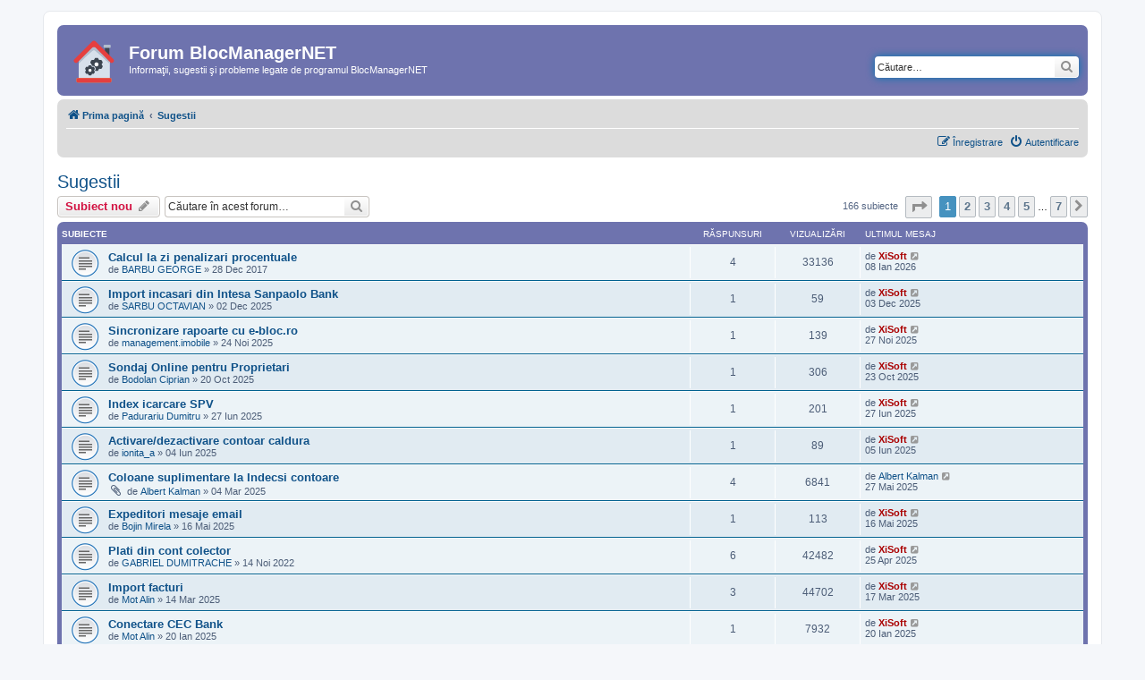

--- FILE ---
content_type: text/html; charset=UTF-8
request_url: https://www.xisoft.net/forumbb/viewforum.php?f=5&sid=6dfddbcc5026cde6797d4cc732511324
body_size: 8075
content:
<!DOCTYPE html>
<html dir="ltr" lang="ro">
<head>
<meta charset="utf-8" />
<meta http-equiv="X-UA-Compatible" content="IE=edge">
<meta name="viewport" content="width=device-width, initial-scale=1" />

<title>Sugestii - Forum BlocManagerNET</title>


	<link rel="canonical" href="https://www.xisoft.net/forumbb/viewforum.php?f=5">

<!--
	phpBB style name: prosilver
	Based on style:   prosilver (this is the default phpBB3 style)
	Original author:  Tom Beddard ( http://www.subBlue.com/ )
	Modified by:
-->

<link href="./assets/css/font-awesome.min.css?v=7&assets_version=4" rel="stylesheet">
<link href="./styles/prosilver/theme/stylesheet.css?v=2&assets_version=4" rel="stylesheet">
<link href="./styles/prosilver/theme/ro/stylesheet.css?assets_version=4" rel="stylesheet">




<!--[if lte IE 9]>
	<link href="./styles/prosilver/theme/tweaks.css?assets_version=4" rel="stylesheet">
<![endif]-->





</head>
<body id="phpbb" class="nojs notouch section-viewforum ltr ">


<div id="wrap" class="wrap">
	<a id="top" class="top-anchor" accesskey="t"></a>
	<div id="page-header">
		<div class="headerbar" role="banner">
					<div class="inner">

			<div id="site-description" class="site-description">
				<a id="logo" class="logo" href="https://www.xisoft.net" title="Prima pagină"><span class="site_logo"></span></a>
				<h1>Forum BlocManagerNET</h1>
				<p>Informaţii, sugestii şi probleme legate de programul BlocManagerNET</p>
				<p class="skiplink"><a href="#start_here">Treci peste conţinut</a></p>
			</div>

									<div id="search-box" class="search-box search-header" role="search">
				<form action="./search.php?sid=2d626149150aae7ca1a2f83cdb737763" method="get" id="search">
				<fieldset>
					<input name="keywords" id="keywords" type="search" maxlength="128" title="Căutare după cuvinte cheie" class="inputbox search tiny" size="20" value="" placeholder="Căutare…" style="width: 200px;" />
					<button class="button button-search-end" type="submit" title="Căutare">
						<i class="icon fa-search fa-fw" aria-hidden="true"></i><span class="sr-only">Căutare</span>
					</button>
					<input type="hidden" name="sid" value="2d626149150aae7ca1a2f83cdb737763" />

				</fieldset>
				</form>
			</div>
						
			</div>
					</div>
				<div class="navbar" role="navigation">
	<div class="inner">

	<ul id="nav-breadcrumbs" class="nav-breadcrumbs linklist" role="menubar">
				
		
		<li class="breadcrumbs" itemscope itemtype="https://schema.org/BreadcrumbList">

			
							<span class="crumb" itemtype="https://schema.org/ListItem" itemprop="itemListElement" itemscope><a itemprop="item" href="./index.php?sid=2d626149150aae7ca1a2f83cdb737763" accesskey="h" data-navbar-reference="index"><i class="icon fa-home fa-fw"></i><span itemprop="name">Prima pagină</span></a><meta itemprop="position" content="1" /></span>

											
								<span class="crumb" itemtype="https://schema.org/ListItem" itemprop="itemListElement" itemscope data-forum-id="5"><a itemprop="item" href="./viewforum.php?f=5&amp;sid=2d626149150aae7ca1a2f83cdb737763"><span itemprop="name">Sugestii</span></a><meta itemprop="position" content="2" /></span>
							
					</li>

		
					<li class="rightside responsive-search">
				<a href="./search.php?sid=2d626149150aae7ca1a2f83cdb737763" title="Vezi opţiuni căutare avansată" role="menuitem">
					<i class="icon fa-search fa-fw" aria-hidden="true"></i><span class="sr-only">Căutare</span>
				</a>
			</li>
			</ul>
	
	<ul id="nav-main" class="nav-main linklist navlinks" role="menubar">

		<li id="quick-links" class="quick-links dropdown-container responsive-menu" data-skip-responsive="true">
		</li>

				<li data-skip-responsive="true">
		</li>
						
			<li class="rightside"  data-skip-responsive="true">
			<a href="./ucp.php?mode=login&amp;sid=2d626149150aae7ca1a2f83cdb737763" title="Autentificare" accesskey="x" role="menuitem">
				<i class="icon fa-power-off fa-fw" aria-hidden="true"></i><span>Autentificare</span>
			</a>
		</li>
					<li class="rightside" data-skip-responsive="true">
				<a href="./ucp.php?mode=register&amp;sid=2d626149150aae7ca1a2f83cdb737763" role="menuitem">
					<i class="icon fa-pencil-square-o  fa-fw" aria-hidden="true"></i><span>Înregistrare</span>
				</a>
			</li>
						</ul>

	</div>
</div>
	</div>

	
	<a id="start_here" class="anchor"></a>
	<div id="page-body" class="page-body" role="main">
		
		<h2 class="forum-title"><a href="./viewforum.php?f=5&amp;sid=2d626149150aae7ca1a2f83cdb737763">Sugestii</a></h2>
<div>
	<!-- NOTE: remove the style="display: none" when you want to have the forum description on the forum body -->
	<div style="display: none !important;">Aici vă puteţi exprima ideile de îmbunătăţire ale softului<br /></div>	</div>



	<div class="action-bar bar-top">

				
		<a href="./posting.php?mode=post&amp;f=5&amp;sid=2d626149150aae7ca1a2f83cdb737763" class="button" title="Scrie un subiect nou">
							<span>Subiect nou</span> <i class="icon fa-pencil fa-fw" aria-hidden="true"></i>
					</a>
				
			<div class="search-box" role="search">
			<form method="get" id="forum-search" action="./search.php?sid=2d626149150aae7ca1a2f83cdb737763">
			<fieldset>
				<input class="inputbox search tiny" type="search" name="keywords" id="search_keywords" size="20" placeholder="Căutare în acest forum…"  style="width: 200px;" />
				<button class="button button-search-end" type="submit" title="Căutare">
					<i class="icon fa-search fa-fw" aria-hidden="true"></i><span class="sr-only">Căutare</span>
				</button>
				<input type="hidden" name="fid[0]" value="5" />
<input type="hidden" name="sid" value="2d626149150aae7ca1a2f83cdb737763" />

			</fieldset>
			</form>
		</div>
	
	<div class="pagination">		
		166 subiecte
					<ul>
	<li class="dropdown-container dropdown-button-control dropdown-page-jump page-jump">
		<a class="button button-icon-only dropdown-trigger" href="#" title="Click pentru a vă duce la pagina…" role="button"><i class="icon fa-level-down fa-rotate-270" aria-hidden="true"></i><span class="sr-only">Pagina <strong>1</strong> din <strong>7</strong></span></a>
		<div class="dropdown">
			<div class="pointer"><div class="pointer-inner"></div></div>
			<ul class="dropdown-contents">
				<li>Click pentru a vă duce la pagina…:</li>
				<li class="page-jump-form">
					<input type="number" name="page-number" min="1" max="999999" title="Introduceţi numărul paginii la care doriţi să vă duceţi." class="inputbox tiny" data-per-page="25" data-base-url=".&#x2F;viewforum.php&#x3F;f&#x3D;5&amp;amp&#x3B;sid&#x3D;2d626149150aae7ca1a2f83cdb737763" data-start-name="start" />
					<input class="button2" value="Mergi" type="button" />
				</li>
			</ul>
		</div>
	</li>
		<li class="active"><span>1</span></li>
				<li><a class="button" href="./viewforum.php?f=5&amp;sid=2d626149150aae7ca1a2f83cdb737763&amp;start=25" role="button">2</a></li>
				<li><a class="button" href="./viewforum.php?f=5&amp;sid=2d626149150aae7ca1a2f83cdb737763&amp;start=50" role="button">3</a></li>
				<li><a class="button" href="./viewforum.php?f=5&amp;sid=2d626149150aae7ca1a2f83cdb737763&amp;start=75" role="button">4</a></li>
				<li><a class="button" href="./viewforum.php?f=5&amp;sid=2d626149150aae7ca1a2f83cdb737763&amp;start=100" role="button">5</a></li>
			<li class="ellipsis" role="separator"><span>…</span></li>
				<li><a class="button" href="./viewforum.php?f=5&amp;sid=2d626149150aae7ca1a2f83cdb737763&amp;start=150" role="button">7</a></li>
				<li class="arrow next"><a class="button button-icon-only" href="./viewforum.php?f=5&amp;sid=2d626149150aae7ca1a2f83cdb737763&amp;start=25" rel="next" role="button"><i class="icon fa-chevron-right fa-fw" aria-hidden="true"></i><span class="sr-only">Următorul</span></a></li>
	</ul>
			</div>

	</div>




	
			<div class="forumbg">
		<div class="inner">
		<ul class="topiclist">
			<li class="header">
				<dl class="row-item">
					<dt><div class="list-inner">Subiecte</div></dt>
					<dd class="posts">Răspunsuri</dd>
					<dd class="views">Vizualizări</dd>
					<dd class="lastpost"><span>Ultimul mesaj</span></dd>
				</dl>
			</li>
		</ul>
		<ul class="topiclist topics">
	
				<li class="row bg1">
						<dl class="row-item topic_read">
				<dt title="Nu sunt mesaje necitite">
										<div class="list-inner">
																		<a href="./viewtopic.php?f=5&amp;t=711&amp;sid=2d626149150aae7ca1a2f83cdb737763" class="topictitle">Calcul la zi penalizari procentuale</a>																								<br />
						
												<div class="responsive-show" style="display: none;">
							Ultimul mesaj de <a href="./memberlist.php?mode=viewprofile&amp;u=2&amp;sid=2d626149150aae7ca1a2f83cdb737763" style="color: #AA0000;" class="username-coloured">XiSoft</a> &laquo; <a href="./viewtopic.php?f=5&amp;t=711&amp;p=3563&amp;sid=2d626149150aae7ca1a2f83cdb737763#p3563" title="Mergi la ultimul mesaj"><time datetime="2026-01-08T14:57:59+00:00">08 Ian 2026</time></a>
													</div>
														<span class="responsive-show left-box" style="display: none;">Răspunsuri: <strong>4</strong></span>
													
						<div class="topic-poster responsive-hide left-box">
																												de <a href="./memberlist.php?mode=viewprofile&amp;u=3567&amp;sid=2d626149150aae7ca1a2f83cdb737763" class="username">BARBU GEORGE</a> &raquo; <time datetime="2017-12-28T13:52:48+00:00">28 Dec 2017</time>
																				</div>

						
											</div>
				</dt>
				<dd class="posts">4 <dfn>Răspunsuri</dfn></dd>
				<dd class="views">33136 <dfn>Vizualizări</dfn></dd>
				<dd class="lastpost">
					<span><dfn>Ultimul mesaj </dfn>de <a href="./memberlist.php?mode=viewprofile&amp;u=2&amp;sid=2d626149150aae7ca1a2f83cdb737763" style="color: #AA0000;" class="username-coloured">XiSoft</a>													<a href="./viewtopic.php?f=5&amp;t=711&amp;p=3563&amp;sid=2d626149150aae7ca1a2f83cdb737763#p3563" title="Mergi la ultimul mesaj">
								<i class="icon fa-external-link-square fa-fw icon-lightgray icon-md" aria-hidden="true"></i><span class="sr-only"></span>
							</a>
												<br /><time datetime="2026-01-08T14:57:59+00:00">08 Ian 2026</time>
					</span>
				</dd>
			</dl>
					</li>
		
	

	
	
				<li class="row bg2">
						<dl class="row-item topic_read">
				<dt title="Nu sunt mesaje necitite">
										<div class="list-inner">
																		<a href="./viewtopic.php?f=5&amp;t=1158&amp;sid=2d626149150aae7ca1a2f83cdb737763" class="topictitle">Import incasari din Intesa Sanpaolo Bank</a>																								<br />
						
												<div class="responsive-show" style="display: none;">
							Ultimul mesaj de <a href="./memberlist.php?mode=viewprofile&amp;u=2&amp;sid=2d626149150aae7ca1a2f83cdb737763" style="color: #AA0000;" class="username-coloured">XiSoft</a> &laquo; <a href="./viewtopic.php?f=5&amp;t=1158&amp;p=3534&amp;sid=2d626149150aae7ca1a2f83cdb737763#p3534" title="Mergi la ultimul mesaj"><time datetime="2025-12-03T08:50:36+00:00">03 Dec 2025</time></a>
													</div>
														<span class="responsive-show left-box" style="display: none;">Răspunsuri: <strong>1</strong></span>
													
						<div class="topic-poster responsive-hide left-box">
																												de <a href="./memberlist.php?mode=viewprofile&amp;u=3670&amp;sid=2d626149150aae7ca1a2f83cdb737763" class="username">SARBU OCTAVIAN</a> &raquo; <time datetime="2025-12-02T16:11:07+00:00">02 Dec 2025</time>
																				</div>

						
											</div>
				</dt>
				<dd class="posts">1 <dfn>Răspunsuri</dfn></dd>
				<dd class="views">59 <dfn>Vizualizări</dfn></dd>
				<dd class="lastpost">
					<span><dfn>Ultimul mesaj </dfn>de <a href="./memberlist.php?mode=viewprofile&amp;u=2&amp;sid=2d626149150aae7ca1a2f83cdb737763" style="color: #AA0000;" class="username-coloured">XiSoft</a>													<a href="./viewtopic.php?f=5&amp;t=1158&amp;p=3534&amp;sid=2d626149150aae7ca1a2f83cdb737763#p3534" title="Mergi la ultimul mesaj">
								<i class="icon fa-external-link-square fa-fw icon-lightgray icon-md" aria-hidden="true"></i><span class="sr-only"></span>
							</a>
												<br /><time datetime="2025-12-03T08:50:36+00:00">03 Dec 2025</time>
					</span>
				</dd>
			</dl>
					</li>
		
	

	
	
				<li class="row bg1">
						<dl class="row-item topic_read">
				<dt title="Nu sunt mesaje necitite">
										<div class="list-inner">
																		<a href="./viewtopic.php?f=5&amp;t=1152&amp;sid=2d626149150aae7ca1a2f83cdb737763" class="topictitle">Sincronizare rapoarte cu e-bloc.ro</a>																								<br />
						
												<div class="responsive-show" style="display: none;">
							Ultimul mesaj de <a href="./memberlist.php?mode=viewprofile&amp;u=2&amp;sid=2d626149150aae7ca1a2f83cdb737763" style="color: #AA0000;" class="username-coloured">XiSoft</a> &laquo; <a href="./viewtopic.php?f=5&amp;t=1152&amp;p=3526&amp;sid=2d626149150aae7ca1a2f83cdb737763#p3526" title="Mergi la ultimul mesaj"><time datetime="2025-11-27T19:52:49+00:00">27 Noi 2025</time></a>
													</div>
														<span class="responsive-show left-box" style="display: none;">Răspunsuri: <strong>1</strong></span>
													
						<div class="topic-poster responsive-hide left-box">
																												de <a href="./memberlist.php?mode=viewprofile&amp;u=1802&amp;sid=2d626149150aae7ca1a2f83cdb737763" class="username">management.imobile</a> &raquo; <time datetime="2025-11-24T11:54:36+00:00">24 Noi 2025</time>
																				</div>

						
											</div>
				</dt>
				<dd class="posts">1 <dfn>Răspunsuri</dfn></dd>
				<dd class="views">139 <dfn>Vizualizări</dfn></dd>
				<dd class="lastpost">
					<span><dfn>Ultimul mesaj </dfn>de <a href="./memberlist.php?mode=viewprofile&amp;u=2&amp;sid=2d626149150aae7ca1a2f83cdb737763" style="color: #AA0000;" class="username-coloured">XiSoft</a>													<a href="./viewtopic.php?f=5&amp;t=1152&amp;p=3526&amp;sid=2d626149150aae7ca1a2f83cdb737763#p3526" title="Mergi la ultimul mesaj">
								<i class="icon fa-external-link-square fa-fw icon-lightgray icon-md" aria-hidden="true"></i><span class="sr-only"></span>
							</a>
												<br /><time datetime="2025-11-27T19:52:49+00:00">27 Noi 2025</time>
					</span>
				</dd>
			</dl>
					</li>
		
	

	
	
				<li class="row bg2">
						<dl class="row-item topic_read">
				<dt title="Nu sunt mesaje necitite">
										<div class="list-inner">
																		<a href="./viewtopic.php?f=5&amp;t=1135&amp;sid=2d626149150aae7ca1a2f83cdb737763" class="topictitle">Sondaj Online pentru Proprietari</a>																								<br />
						
												<div class="responsive-show" style="display: none;">
							Ultimul mesaj de <a href="./memberlist.php?mode=viewprofile&amp;u=2&amp;sid=2d626149150aae7ca1a2f83cdb737763" style="color: #AA0000;" class="username-coloured">XiSoft</a> &laquo; <a href="./viewtopic.php?f=5&amp;t=1135&amp;p=3482&amp;sid=2d626149150aae7ca1a2f83cdb737763#p3482" title="Mergi la ultimul mesaj"><time datetime="2025-10-23T06:35:14+00:00">23 Oct 2025</time></a>
													</div>
														<span class="responsive-show left-box" style="display: none;">Răspunsuri: <strong>1</strong></span>
													
						<div class="topic-poster responsive-hide left-box">
																												de <a href="./memberlist.php?mode=viewprofile&amp;u=4861&amp;sid=2d626149150aae7ca1a2f83cdb737763" class="username">Bodolan Ciprian</a> &raquo; <time datetime="2025-10-20T10:29:48+00:00">20 Oct 2025</time>
																				</div>

						
											</div>
				</dt>
				<dd class="posts">1 <dfn>Răspunsuri</dfn></dd>
				<dd class="views">306 <dfn>Vizualizări</dfn></dd>
				<dd class="lastpost">
					<span><dfn>Ultimul mesaj </dfn>de <a href="./memberlist.php?mode=viewprofile&amp;u=2&amp;sid=2d626149150aae7ca1a2f83cdb737763" style="color: #AA0000;" class="username-coloured">XiSoft</a>													<a href="./viewtopic.php?f=5&amp;t=1135&amp;p=3482&amp;sid=2d626149150aae7ca1a2f83cdb737763#p3482" title="Mergi la ultimul mesaj">
								<i class="icon fa-external-link-square fa-fw icon-lightgray icon-md" aria-hidden="true"></i><span class="sr-only"></span>
							</a>
												<br /><time datetime="2025-10-23T06:35:14+00:00">23 Oct 2025</time>
					</span>
				</dd>
			</dl>
					</li>
		
	

	
	
				<li class="row bg1">
						<dl class="row-item topic_read">
				<dt title="Nu sunt mesaje necitite">
										<div class="list-inner">
																		<a href="./viewtopic.php?f=5&amp;t=1105&amp;sid=2d626149150aae7ca1a2f83cdb737763" class="topictitle">Index icarcare SPV</a>																								<br />
						
												<div class="responsive-show" style="display: none;">
							Ultimul mesaj de <a href="./memberlist.php?mode=viewprofile&amp;u=2&amp;sid=2d626149150aae7ca1a2f83cdb737763" style="color: #AA0000;" class="username-coloured">XiSoft</a> &laquo; <a href="./viewtopic.php?f=5&amp;t=1105&amp;p=3406&amp;sid=2d626149150aae7ca1a2f83cdb737763#p3406" title="Mergi la ultimul mesaj"><time datetime="2025-06-27T11:44:50+00:00">27 Iun 2025</time></a>
													</div>
														<span class="responsive-show left-box" style="display: none;">Răspunsuri: <strong>1</strong></span>
													
						<div class="topic-poster responsive-hide left-box">
																												de <a href="./memberlist.php?mode=viewprofile&amp;u=4884&amp;sid=2d626149150aae7ca1a2f83cdb737763" class="username">Padurariu Dumitru</a> &raquo; <time datetime="2025-06-27T08:04:18+00:00">27 Iun 2025</time>
																				</div>

						
											</div>
				</dt>
				<dd class="posts">1 <dfn>Răspunsuri</dfn></dd>
				<dd class="views">201 <dfn>Vizualizări</dfn></dd>
				<dd class="lastpost">
					<span><dfn>Ultimul mesaj </dfn>de <a href="./memberlist.php?mode=viewprofile&amp;u=2&amp;sid=2d626149150aae7ca1a2f83cdb737763" style="color: #AA0000;" class="username-coloured">XiSoft</a>													<a href="./viewtopic.php?f=5&amp;t=1105&amp;p=3406&amp;sid=2d626149150aae7ca1a2f83cdb737763#p3406" title="Mergi la ultimul mesaj">
								<i class="icon fa-external-link-square fa-fw icon-lightgray icon-md" aria-hidden="true"></i><span class="sr-only"></span>
							</a>
												<br /><time datetime="2025-06-27T11:44:50+00:00">27 Iun 2025</time>
					</span>
				</dd>
			</dl>
					</li>
		
	

	
	
				<li class="row bg2">
						<dl class="row-item topic_read">
				<dt title="Nu sunt mesaje necitite">
										<div class="list-inner">
																		<a href="./viewtopic.php?f=5&amp;t=1099&amp;sid=2d626149150aae7ca1a2f83cdb737763" class="topictitle">Activare/dezactivare contoar caldura</a>																								<br />
						
												<div class="responsive-show" style="display: none;">
							Ultimul mesaj de <a href="./memberlist.php?mode=viewprofile&amp;u=2&amp;sid=2d626149150aae7ca1a2f83cdb737763" style="color: #AA0000;" class="username-coloured">XiSoft</a> &laquo; <a href="./viewtopic.php?f=5&amp;t=1099&amp;p=3393&amp;sid=2d626149150aae7ca1a2f83cdb737763#p3393" title="Mergi la ultimul mesaj"><time datetime="2025-06-05T08:01:31+00:00">05 Iun 2025</time></a>
													</div>
														<span class="responsive-show left-box" style="display: none;">Răspunsuri: <strong>1</strong></span>
													
						<div class="topic-poster responsive-hide left-box">
																												de <a href="./memberlist.php?mode=viewprofile&amp;u=3722&amp;sid=2d626149150aae7ca1a2f83cdb737763" class="username">ionita_a</a> &raquo; <time datetime="2025-06-04T16:10:43+00:00">04 Iun 2025</time>
																				</div>

						
											</div>
				</dt>
				<dd class="posts">1 <dfn>Răspunsuri</dfn></dd>
				<dd class="views">89 <dfn>Vizualizări</dfn></dd>
				<dd class="lastpost">
					<span><dfn>Ultimul mesaj </dfn>de <a href="./memberlist.php?mode=viewprofile&amp;u=2&amp;sid=2d626149150aae7ca1a2f83cdb737763" style="color: #AA0000;" class="username-coloured">XiSoft</a>													<a href="./viewtopic.php?f=5&amp;t=1099&amp;p=3393&amp;sid=2d626149150aae7ca1a2f83cdb737763#p3393" title="Mergi la ultimul mesaj">
								<i class="icon fa-external-link-square fa-fw icon-lightgray icon-md" aria-hidden="true"></i><span class="sr-only"></span>
							</a>
												<br /><time datetime="2025-06-05T08:01:31+00:00">05 Iun 2025</time>
					</span>
				</dd>
			</dl>
					</li>
		
	

	
	
				<li class="row bg1">
						<dl class="row-item topic_read">
				<dt title="Nu sunt mesaje necitite">
										<div class="list-inner">
																		<a href="./viewtopic.php?f=5&amp;t=1067&amp;sid=2d626149150aae7ca1a2f83cdb737763" class="topictitle">Coloane suplimentare la Indecsi contoare</a>																								<br />
						
												<div class="responsive-show" style="display: none;">
							Ultimul mesaj de <a href="./memberlist.php?mode=viewprofile&amp;u=7049&amp;sid=2d626149150aae7ca1a2f83cdb737763" class="username">Albert Kalman</a> &laquo; <a href="./viewtopic.php?f=5&amp;t=1067&amp;p=3379&amp;sid=2d626149150aae7ca1a2f83cdb737763#p3379" title="Mergi la ultimul mesaj"><time datetime="2025-05-27T13:04:09+00:00">27 Mai 2025</time></a>
													</div>
														<span class="responsive-show left-box" style="display: none;">Răspunsuri: <strong>4</strong></span>
													
						<div class="topic-poster responsive-hide left-box">
														<i class="icon fa-paperclip fa-fw" aria-hidden="true"></i>														de <a href="./memberlist.php?mode=viewprofile&amp;u=7049&amp;sid=2d626149150aae7ca1a2f83cdb737763" class="username">Albert Kalman</a> &raquo; <time datetime="2025-03-04T16:19:30+00:00">04 Mar 2025</time>
																				</div>

						
											</div>
				</dt>
				<dd class="posts">4 <dfn>Răspunsuri</dfn></dd>
				<dd class="views">6841 <dfn>Vizualizări</dfn></dd>
				<dd class="lastpost">
					<span><dfn>Ultimul mesaj </dfn>de <a href="./memberlist.php?mode=viewprofile&amp;u=7049&amp;sid=2d626149150aae7ca1a2f83cdb737763" class="username">Albert Kalman</a>													<a href="./viewtopic.php?f=5&amp;t=1067&amp;p=3379&amp;sid=2d626149150aae7ca1a2f83cdb737763#p3379" title="Mergi la ultimul mesaj">
								<i class="icon fa-external-link-square fa-fw icon-lightgray icon-md" aria-hidden="true"></i><span class="sr-only"></span>
							</a>
												<br /><time datetime="2025-05-27T13:04:09+00:00">27 Mai 2025</time>
					</span>
				</dd>
			</dl>
					</li>
		
	

	
	
				<li class="row bg2">
						<dl class="row-item topic_read">
				<dt title="Nu sunt mesaje necitite">
										<div class="list-inner">
																		<a href="./viewtopic.php?f=5&amp;t=1092&amp;sid=2d626149150aae7ca1a2f83cdb737763" class="topictitle">Expeditori mesaje email</a>																								<br />
						
												<div class="responsive-show" style="display: none;">
							Ultimul mesaj de <a href="./memberlist.php?mode=viewprofile&amp;u=2&amp;sid=2d626149150aae7ca1a2f83cdb737763" style="color: #AA0000;" class="username-coloured">XiSoft</a> &laquo; <a href="./viewtopic.php?f=5&amp;t=1092&amp;p=3373&amp;sid=2d626149150aae7ca1a2f83cdb737763#p3373" title="Mergi la ultimul mesaj"><time datetime="2025-05-16T12:16:02+00:00">16 Mai 2025</time></a>
													</div>
														<span class="responsive-show left-box" style="display: none;">Răspunsuri: <strong>1</strong></span>
													
						<div class="topic-poster responsive-hide left-box">
																												de <a href="./memberlist.php?mode=viewprofile&amp;u=3615&amp;sid=2d626149150aae7ca1a2f83cdb737763" class="username">Bojin Mirela</a> &raquo; <time datetime="2025-05-16T05:54:14+00:00">16 Mai 2025</time>
																				</div>

						
											</div>
				</dt>
				<dd class="posts">1 <dfn>Răspunsuri</dfn></dd>
				<dd class="views">113 <dfn>Vizualizări</dfn></dd>
				<dd class="lastpost">
					<span><dfn>Ultimul mesaj </dfn>de <a href="./memberlist.php?mode=viewprofile&amp;u=2&amp;sid=2d626149150aae7ca1a2f83cdb737763" style="color: #AA0000;" class="username-coloured">XiSoft</a>													<a href="./viewtopic.php?f=5&amp;t=1092&amp;p=3373&amp;sid=2d626149150aae7ca1a2f83cdb737763#p3373" title="Mergi la ultimul mesaj">
								<i class="icon fa-external-link-square fa-fw icon-lightgray icon-md" aria-hidden="true"></i><span class="sr-only"></span>
							</a>
												<br /><time datetime="2025-05-16T12:16:02+00:00">16 Mai 2025</time>
					</span>
				</dd>
			</dl>
					</li>
		
	

	
	
				<li class="row bg1">
						<dl class="row-item topic_read">
				<dt title="Nu sunt mesaje necitite">
										<div class="list-inner">
																		<a href="./viewtopic.php?f=5&amp;t=916&amp;sid=2d626149150aae7ca1a2f83cdb737763" class="topictitle">Plati din cont colector</a>																								<br />
						
												<div class="responsive-show" style="display: none;">
							Ultimul mesaj de <a href="./memberlist.php?mode=viewprofile&amp;u=2&amp;sid=2d626149150aae7ca1a2f83cdb737763" style="color: #AA0000;" class="username-coloured">XiSoft</a> &laquo; <a href="./viewtopic.php?f=5&amp;t=916&amp;p=3360&amp;sid=2d626149150aae7ca1a2f83cdb737763#p3360" title="Mergi la ultimul mesaj"><time datetime="2025-04-25T09:08:02+00:00">25 Apr 2025</time></a>
													</div>
														<span class="responsive-show left-box" style="display: none;">Răspunsuri: <strong>6</strong></span>
													
						<div class="topic-poster responsive-hide left-box">
																												de <a href="./memberlist.php?mode=viewprofile&amp;u=2274&amp;sid=2d626149150aae7ca1a2f83cdb737763" class="username">GABRIEL DUMITRACHE</a> &raquo; <time datetime="2022-11-14T16:26:33+00:00">14 Noi 2022</time>
																				</div>

						
											</div>
				</dt>
				<dd class="posts">6 <dfn>Răspunsuri</dfn></dd>
				<dd class="views">42482 <dfn>Vizualizări</dfn></dd>
				<dd class="lastpost">
					<span><dfn>Ultimul mesaj </dfn>de <a href="./memberlist.php?mode=viewprofile&amp;u=2&amp;sid=2d626149150aae7ca1a2f83cdb737763" style="color: #AA0000;" class="username-coloured">XiSoft</a>													<a href="./viewtopic.php?f=5&amp;t=916&amp;p=3360&amp;sid=2d626149150aae7ca1a2f83cdb737763#p3360" title="Mergi la ultimul mesaj">
								<i class="icon fa-external-link-square fa-fw icon-lightgray icon-md" aria-hidden="true"></i><span class="sr-only"></span>
							</a>
												<br /><time datetime="2025-04-25T09:08:02+00:00">25 Apr 2025</time>
					</span>
				</dd>
			</dl>
					</li>
		
	

	
	
				<li class="row bg2">
						<dl class="row-item topic_read">
				<dt title="Nu sunt mesaje necitite">
										<div class="list-inner">
																		<a href="./viewtopic.php?f=5&amp;t=1070&amp;sid=2d626149150aae7ca1a2f83cdb737763" class="topictitle">Import facturi</a>																								<br />
						
												<div class="responsive-show" style="display: none;">
							Ultimul mesaj de <a href="./memberlist.php?mode=viewprofile&amp;u=2&amp;sid=2d626149150aae7ca1a2f83cdb737763" style="color: #AA0000;" class="username-coloured">XiSoft</a> &laquo; <a href="./viewtopic.php?f=5&amp;t=1070&amp;p=3326&amp;sid=2d626149150aae7ca1a2f83cdb737763#p3326" title="Mergi la ultimul mesaj"><time datetime="2025-03-17T11:58:33+00:00">17 Mar 2025</time></a>
													</div>
														<span class="responsive-show left-box" style="display: none;">Răspunsuri: <strong>3</strong></span>
													
						<div class="topic-poster responsive-hide left-box">
																												de <a href="./memberlist.php?mode=viewprofile&amp;u=5526&amp;sid=2d626149150aae7ca1a2f83cdb737763" class="username">Mot Alin</a> &raquo; <time datetime="2025-03-14T19:17:38+00:00">14 Mar 2025</time>
																				</div>

						
											</div>
				</dt>
				<dd class="posts">3 <dfn>Răspunsuri</dfn></dd>
				<dd class="views">44702 <dfn>Vizualizări</dfn></dd>
				<dd class="lastpost">
					<span><dfn>Ultimul mesaj </dfn>de <a href="./memberlist.php?mode=viewprofile&amp;u=2&amp;sid=2d626149150aae7ca1a2f83cdb737763" style="color: #AA0000;" class="username-coloured">XiSoft</a>													<a href="./viewtopic.php?f=5&amp;t=1070&amp;p=3326&amp;sid=2d626149150aae7ca1a2f83cdb737763#p3326" title="Mergi la ultimul mesaj">
								<i class="icon fa-external-link-square fa-fw icon-lightgray icon-md" aria-hidden="true"></i><span class="sr-only"></span>
							</a>
												<br /><time datetime="2025-03-17T11:58:33+00:00">17 Mar 2025</time>
					</span>
				</dd>
			</dl>
					</li>
		
	

	
	
				<li class="row bg1">
						<dl class="row-item topic_read">
				<dt title="Nu sunt mesaje necitite">
										<div class="list-inner">
																		<a href="./viewtopic.php?f=5&amp;t=1055&amp;sid=2d626149150aae7ca1a2f83cdb737763" class="topictitle">Conectare CEC Bank</a>																								<br />
						
												<div class="responsive-show" style="display: none;">
							Ultimul mesaj de <a href="./memberlist.php?mode=viewprofile&amp;u=2&amp;sid=2d626149150aae7ca1a2f83cdb737763" style="color: #AA0000;" class="username-coloured">XiSoft</a> &laquo; <a href="./viewtopic.php?f=5&amp;t=1055&amp;p=3288&amp;sid=2d626149150aae7ca1a2f83cdb737763#p3288" title="Mergi la ultimul mesaj"><time datetime="2025-01-20T15:54:53+00:00">20 Ian 2025</time></a>
													</div>
														<span class="responsive-show left-box" style="display: none;">Răspunsuri: <strong>1</strong></span>
													
						<div class="topic-poster responsive-hide left-box">
																												de <a href="./memberlist.php?mode=viewprofile&amp;u=5526&amp;sid=2d626149150aae7ca1a2f83cdb737763" class="username">Mot Alin</a> &raquo; <time datetime="2025-01-20T09:59:49+00:00">20 Ian 2025</time>
																				</div>

						
											</div>
				</dt>
				<dd class="posts">1 <dfn>Răspunsuri</dfn></dd>
				<dd class="views">7932 <dfn>Vizualizări</dfn></dd>
				<dd class="lastpost">
					<span><dfn>Ultimul mesaj </dfn>de <a href="./memberlist.php?mode=viewprofile&amp;u=2&amp;sid=2d626149150aae7ca1a2f83cdb737763" style="color: #AA0000;" class="username-coloured">XiSoft</a>													<a href="./viewtopic.php?f=5&amp;t=1055&amp;p=3288&amp;sid=2d626149150aae7ca1a2f83cdb737763#p3288" title="Mergi la ultimul mesaj">
								<i class="icon fa-external-link-square fa-fw icon-lightgray icon-md" aria-hidden="true"></i><span class="sr-only"></span>
							</a>
												<br /><time datetime="2025-01-20T15:54:53+00:00">20 Ian 2025</time>
					</span>
				</dd>
			</dl>
					</li>
		
	

	
	
				<li class="row bg2">
						<dl class="row-item topic_read">
				<dt title="Nu sunt mesaje necitite">
										<div class="list-inner">
																		<a href="./viewtopic.php?f=5&amp;t=973&amp;sid=2d626149150aae7ca1a2f83cdb737763" class="topictitle">Tabel convocator Adunare Generală</a>																								<br />
						
												<div class="responsive-show" style="display: none;">
							Ultimul mesaj de <a href="./memberlist.php?mode=viewprofile&amp;u=2&amp;sid=2d626149150aae7ca1a2f83cdb737763" style="color: #AA0000;" class="username-coloured">XiSoft</a> &laquo; <a href="./viewtopic.php?f=5&amp;t=973&amp;p=3072&amp;sid=2d626149150aae7ca1a2f83cdb737763#p3072" title="Mergi la ultimul mesaj"><time datetime="2024-01-08T10:36:56+00:00">08 Ian 2024</time></a>
													</div>
														<span class="responsive-show left-box" style="display: none;">Răspunsuri: <strong>1</strong></span>
													
						<div class="topic-poster responsive-hide left-box">
																												de <a href="./memberlist.php?mode=viewprofile&amp;u=3438&amp;sid=2d626149150aae7ca1a2f83cdb737763" class="username">cataantonescu</a> &raquo; <time datetime="2024-01-07T11:10:44+00:00">07 Ian 2024</time>
																				</div>

						
											</div>
				</dt>
				<dd class="posts">1 <dfn>Răspunsuri</dfn></dd>
				<dd class="views">32672 <dfn>Vizualizări</dfn></dd>
				<dd class="lastpost">
					<span><dfn>Ultimul mesaj </dfn>de <a href="./memberlist.php?mode=viewprofile&amp;u=2&amp;sid=2d626149150aae7ca1a2f83cdb737763" style="color: #AA0000;" class="username-coloured">XiSoft</a>													<a href="./viewtopic.php?f=5&amp;t=973&amp;p=3072&amp;sid=2d626149150aae7ca1a2f83cdb737763#p3072" title="Mergi la ultimul mesaj">
								<i class="icon fa-external-link-square fa-fw icon-lightgray icon-md" aria-hidden="true"></i><span class="sr-only"></span>
							</a>
												<br /><time datetime="2024-01-08T10:36:56+00:00">08 Ian 2024</time>
					</span>
				</dd>
			</dl>
					</li>
		
	

	
	
				<li class="row bg1">
						<dl class="row-item topic_read">
				<dt title="Nu sunt mesaje necitite">
										<div class="list-inner">
																		<a href="./viewtopic.php?f=5&amp;t=972&amp;sid=2d626149150aae7ca1a2f83cdb737763" class="topictitle">Plata prima craciun sau paste neimpozabila in limita a 300 l</a>																								<br />
						
												<div class="responsive-show" style="display: none;">
							Ultimul mesaj de <a href="./memberlist.php?mode=viewprofile&amp;u=2&amp;sid=2d626149150aae7ca1a2f83cdb737763" style="color: #AA0000;" class="username-coloured">XiSoft</a> &laquo; <a href="./viewtopic.php?f=5&amp;t=972&amp;p=3062&amp;sid=2d626149150aae7ca1a2f83cdb737763#p3062" title="Mergi la ultimul mesaj"><time datetime="2023-12-22T16:14:59+00:00">22 Dec 2023</time></a>
													</div>
														<span class="responsive-show left-box" style="display: none;">Răspunsuri: <strong>1</strong></span>
													
						<div class="topic-poster responsive-hide left-box">
																												de <a href="./memberlist.php?mode=viewprofile&amp;u=942&amp;sid=2d626149150aae7ca1a2f83cdb737763" class="username">MOISE DANIEL</a> &raquo; <time datetime="2023-12-22T11:50:39+00:00">22 Dec 2023</time>
																				</div>

						
											</div>
				</dt>
				<dd class="posts">1 <dfn>Răspunsuri</dfn></dd>
				<dd class="views">23645 <dfn>Vizualizări</dfn></dd>
				<dd class="lastpost">
					<span><dfn>Ultimul mesaj </dfn>de <a href="./memberlist.php?mode=viewprofile&amp;u=2&amp;sid=2d626149150aae7ca1a2f83cdb737763" style="color: #AA0000;" class="username-coloured">XiSoft</a>													<a href="./viewtopic.php?f=5&amp;t=972&amp;p=3062&amp;sid=2d626149150aae7ca1a2f83cdb737763#p3062" title="Mergi la ultimul mesaj">
								<i class="icon fa-external-link-square fa-fw icon-lightgray icon-md" aria-hidden="true"></i><span class="sr-only"></span>
							</a>
												<br /><time datetime="2023-12-22T16:14:59+00:00">22 Dec 2023</time>
					</span>
				</dd>
			</dl>
					</li>
		
	

	
	
				<li class="row bg2">
						<dl class="row-item topic_read">
				<dt title="Nu sunt mesaje necitite">
										<div class="list-inner">
																		<a href="./viewtopic.php?f=5&amp;t=863&amp;sid=2d626149150aae7ca1a2f83cdb737763" class="topictitle">POS fizic la sediul asociatie in sistemul dvs Blocmanager.</a>																								<br />
						
												<div class="responsive-show" style="display: none;">
							Ultimul mesaj de <a href="./memberlist.php?mode=viewprofile&amp;u=2&amp;sid=2d626149150aae7ca1a2f83cdb737763" style="color: #AA0000;" class="username-coloured">XiSoft</a> &laquo; <a href="./viewtopic.php?f=5&amp;t=863&amp;p=3043&amp;sid=2d626149150aae7ca1a2f83cdb737763#p3043" title="Mergi la ultimul mesaj"><time datetime="2023-12-04T07:54:34+00:00">04 Dec 2023</time></a>
													</div>
														<span class="responsive-show left-box" style="display: none;">Răspunsuri: <strong>4</strong></span>
													
						<div class="topic-poster responsive-hide left-box">
																												de <a href="./memberlist.php?mode=viewprofile&amp;u=1454&amp;sid=2d626149150aae7ca1a2f83cdb737763" class="username">Toma Ovidiu</a> &raquo; <time datetime="2021-04-14T02:38:08+00:00">14 Apr 2021</time>
																				</div>

						
											</div>
				</dt>
				<dd class="posts">4 <dfn>Răspunsuri</dfn></dd>
				<dd class="views">49740 <dfn>Vizualizări</dfn></dd>
				<dd class="lastpost">
					<span><dfn>Ultimul mesaj </dfn>de <a href="./memberlist.php?mode=viewprofile&amp;u=2&amp;sid=2d626149150aae7ca1a2f83cdb737763" style="color: #AA0000;" class="username-coloured">XiSoft</a>													<a href="./viewtopic.php?f=5&amp;t=863&amp;p=3043&amp;sid=2d626149150aae7ca1a2f83cdb737763#p3043" title="Mergi la ultimul mesaj">
								<i class="icon fa-external-link-square fa-fw icon-lightgray icon-md" aria-hidden="true"></i><span class="sr-only"></span>
							</a>
												<br /><time datetime="2023-12-04T07:54:34+00:00">04 Dec 2023</time>
					</span>
				</dd>
			</dl>
					</li>
		
	

	
	
				<li class="row bg1">
						<dl class="row-item topic_read">
				<dt title="Nu sunt mesaje necitite">
										<div class="list-inner">
																		<a href="./viewtopic.php?f=5&amp;t=966&amp;sid=2d626149150aae7ca1a2f83cdb737763" class="topictitle">Deschidere tichet in cazul in care am mai multe apartamente</a>																								<br />
						
												<div class="responsive-show" style="display: none;">
							Ultimul mesaj de <a href="./memberlist.php?mode=viewprofile&amp;u=2&amp;sid=2d626149150aae7ca1a2f83cdb737763" style="color: #AA0000;" class="username-coloured">XiSoft</a> &laquo; <a href="./viewtopic.php?f=5&amp;t=966&amp;p=3040&amp;sid=2d626149150aae7ca1a2f83cdb737763#p3040" title="Mergi la ultimul mesaj"><time datetime="2023-11-30T12:59:32+00:00">30 Noi 2023</time></a>
													</div>
														<span class="responsive-show left-box" style="display: none;">Răspunsuri: <strong>1</strong></span>
													
						<div class="topic-poster responsive-hide left-box">
																												de <a href="./memberlist.php?mode=viewprofile&amp;u=6444&amp;sid=2d626149150aae7ca1a2f83cdb737763" class="username">Cristian Bratu</a> &raquo; <time datetime="2023-11-29T14:44:11+00:00">29 Noi 2023</time>
																				</div>

						
											</div>
				</dt>
				<dd class="posts">1 <dfn>Răspunsuri</dfn></dd>
				<dd class="views">16235 <dfn>Vizualizări</dfn></dd>
				<dd class="lastpost">
					<span><dfn>Ultimul mesaj </dfn>de <a href="./memberlist.php?mode=viewprofile&amp;u=2&amp;sid=2d626149150aae7ca1a2f83cdb737763" style="color: #AA0000;" class="username-coloured">XiSoft</a>													<a href="./viewtopic.php?f=5&amp;t=966&amp;p=3040&amp;sid=2d626149150aae7ca1a2f83cdb737763#p3040" title="Mergi la ultimul mesaj">
								<i class="icon fa-external-link-square fa-fw icon-lightgray icon-md" aria-hidden="true"></i><span class="sr-only"></span>
							</a>
												<br /><time datetime="2023-11-30T12:59:32+00:00">30 Noi 2023</time>
					</span>
				</dd>
			</dl>
					</li>
		
	

	
	
				<li class="row bg2">
						<dl class="row-item topic_read">
				<dt title="Nu sunt mesaje necitite">
										<div class="list-inner">
																		<a href="./viewtopic.php?f=5&amp;t=964&amp;sid=2d626149150aae7ca1a2f83cdb737763" class="topictitle">Raport popriri salariat</a>																								<br />
						
												<div class="responsive-show" style="display: none;">
							Ultimul mesaj de <a href="./memberlist.php?mode=viewprofile&amp;u=2&amp;sid=2d626149150aae7ca1a2f83cdb737763" style="color: #AA0000;" class="username-coloured">XiSoft</a> &laquo; <a href="./viewtopic.php?f=5&amp;t=964&amp;p=3037&amp;sid=2d626149150aae7ca1a2f83cdb737763#p3037" title="Mergi la ultimul mesaj"><time datetime="2023-11-07T15:30:57+00:00">07 Noi 2023</time></a>
													</div>
														<span class="responsive-show left-box" style="display: none;">Răspunsuri: <strong>1</strong></span>
													
						<div class="topic-poster responsive-hide left-box">
																												de <a href="./memberlist.php?mode=viewprofile&amp;u=3318&amp;sid=2d626149150aae7ca1a2f83cdb737763" class="username">LISTRAT SORIN-DANIEL</a> &raquo; <time datetime="2023-11-03T16:22:25+00:00">03 Noi 2023</time>
																				</div>

						
											</div>
				</dt>
				<dd class="posts">1 <dfn>Răspunsuri</dfn></dd>
				<dd class="views">16541 <dfn>Vizualizări</dfn></dd>
				<dd class="lastpost">
					<span><dfn>Ultimul mesaj </dfn>de <a href="./memberlist.php?mode=viewprofile&amp;u=2&amp;sid=2d626149150aae7ca1a2f83cdb737763" style="color: #AA0000;" class="username-coloured">XiSoft</a>													<a href="./viewtopic.php?f=5&amp;t=964&amp;p=3037&amp;sid=2d626149150aae7ca1a2f83cdb737763#p3037" title="Mergi la ultimul mesaj">
								<i class="icon fa-external-link-square fa-fw icon-lightgray icon-md" aria-hidden="true"></i><span class="sr-only"></span>
							</a>
												<br /><time datetime="2023-11-07T15:30:57+00:00">07 Noi 2023</time>
					</span>
				</dd>
			</dl>
					</li>
		
	

	
	
				<li class="row bg1">
						<dl class="row-item topic_read">
				<dt title="Nu sunt mesaje necitite">
										<div class="list-inner">
																		<a href="./viewtopic.php?f=5&amp;t=958&amp;sid=2d626149150aae7ca1a2f83cdb737763" class="topictitle">Import fisiere multiple de la accelasi furnizor</a>																								<br />
						
												<div class="responsive-show" style="display: none;">
							Ultimul mesaj de <a href="./memberlist.php?mode=viewprofile&amp;u=55&amp;sid=2d626149150aae7ca1a2f83cdb737763" class="username">Valy</a> &laquo; <a href="./viewtopic.php?f=5&amp;t=958&amp;p=3027&amp;sid=2d626149150aae7ca1a2f83cdb737763#p3027" title="Mergi la ultimul mesaj"><time datetime="2023-10-22T17:05:59+00:00">22 Oct 2023</time></a>
													</div>
														<span class="responsive-show left-box" style="display: none;">Răspunsuri: <strong>1</strong></span>
													
						<div class="topic-poster responsive-hide left-box">
																												de <a href="./memberlist.php?mode=viewprofile&amp;u=4117&amp;sid=2d626149150aae7ca1a2f83cdb737763" class="username">constantin petre</a> &raquo; <time datetime="2023-10-21T09:19:37+00:00">21 Oct 2023</time>
																				</div>

						
											</div>
				</dt>
				<dd class="posts">1 <dfn>Răspunsuri</dfn></dd>
				<dd class="views">16562 <dfn>Vizualizări</dfn></dd>
				<dd class="lastpost">
					<span><dfn>Ultimul mesaj </dfn>de <a href="./memberlist.php?mode=viewprofile&amp;u=55&amp;sid=2d626149150aae7ca1a2f83cdb737763" class="username">Valy</a>													<a href="./viewtopic.php?f=5&amp;t=958&amp;p=3027&amp;sid=2d626149150aae7ca1a2f83cdb737763#p3027" title="Mergi la ultimul mesaj">
								<i class="icon fa-external-link-square fa-fw icon-lightgray icon-md" aria-hidden="true"></i><span class="sr-only"></span>
							</a>
												<br /><time datetime="2023-10-22T17:05:59+00:00">22 Oct 2023</time>
					</span>
				</dd>
			</dl>
					</li>
		
	

	
	
				<li class="row bg2">
						<dl class="row-item topic_read">
				<dt title="Nu sunt mesaje necitite">
										<div class="list-inner">
																		<a href="./viewtopic.php?f=5&amp;t=938&amp;sid=2d626149150aae7ca1a2f83cdb737763" class="topictitle">Note</a>																								<br />
						
												<div class="responsive-show" style="display: none;">
							Ultimul mesaj de <a href="./memberlist.php?mode=viewprofile&amp;u=2&amp;sid=2d626149150aae7ca1a2f83cdb737763" style="color: #AA0000;" class="username-coloured">XiSoft</a> &laquo; <a href="./viewtopic.php?f=5&amp;t=938&amp;p=3023&amp;sid=2d626149150aae7ca1a2f83cdb737763#p3023" title="Mergi la ultimul mesaj"><time datetime="2023-10-12T12:09:13+00:00">12 Oct 2023</time></a>
													</div>
														<span class="responsive-show left-box" style="display: none;">Răspunsuri: <strong>3</strong></span>
													
						<div class="topic-poster responsive-hide left-box">
																												de <a href="./memberlist.php?mode=viewprofile&amp;u=3134&amp;sid=2d626149150aae7ca1a2f83cdb737763" class="username">Viorel Daniel PURICA</a> &raquo; <time datetime="2023-05-01T17:22:07+00:00">01 Mai 2023</time>
																				</div>

						
											</div>
				</dt>
				<dd class="posts">3 <dfn>Răspunsuri</dfn></dd>
				<dd class="views">25909 <dfn>Vizualizări</dfn></dd>
				<dd class="lastpost">
					<span><dfn>Ultimul mesaj </dfn>de <a href="./memberlist.php?mode=viewprofile&amp;u=2&amp;sid=2d626149150aae7ca1a2f83cdb737763" style="color: #AA0000;" class="username-coloured">XiSoft</a>													<a href="./viewtopic.php?f=5&amp;t=938&amp;p=3023&amp;sid=2d626149150aae7ca1a2f83cdb737763#p3023" title="Mergi la ultimul mesaj">
								<i class="icon fa-external-link-square fa-fw icon-lightgray icon-md" aria-hidden="true"></i><span class="sr-only"></span>
							</a>
												<br /><time datetime="2023-10-12T12:09:13+00:00">12 Oct 2023</time>
					</span>
				</dd>
			</dl>
					</li>
		
	

	
	
				<li class="row bg1">
						<dl class="row-item topic_read">
				<dt title="Nu sunt mesaje necitite">
										<div class="list-inner">
																		<a href="./viewtopic.php?f=5&amp;t=956&amp;sid=2d626149150aae7ca1a2f83cdb737763" class="topictitle">Import distribuire multipla - fisier .ods</a>																								<br />
						
												<div class="responsive-show" style="display: none;">
							Ultimul mesaj de <a href="./memberlist.php?mode=viewprofile&amp;u=2&amp;sid=2d626149150aae7ca1a2f83cdb737763" style="color: #AA0000;" class="username-coloured">XiSoft</a> &laquo; <a href="./viewtopic.php?f=5&amp;t=956&amp;p=3018&amp;sid=2d626149150aae7ca1a2f83cdb737763#p3018" title="Mergi la ultimul mesaj"><time datetime="2023-09-25T07:10:06+00:00">25 Sep 2023</time></a>
													</div>
														<span class="responsive-show left-box" style="display: none;">Răspunsuri: <strong>1</strong></span>
													
						<div class="topic-poster responsive-hide left-box">
																												de <a href="./memberlist.php?mode=viewprofile&amp;u=1336&amp;sid=2d626149150aae7ca1a2f83cdb737763" class="username">Popa Elena </a> &raquo; <time datetime="2023-09-23T11:56:37+00:00">23 Sep 2023</time>
																				</div>

						
											</div>
				</dt>
				<dd class="posts">1 <dfn>Răspunsuri</dfn></dd>
				<dd class="views">16587 <dfn>Vizualizări</dfn></dd>
				<dd class="lastpost">
					<span><dfn>Ultimul mesaj </dfn>de <a href="./memberlist.php?mode=viewprofile&amp;u=2&amp;sid=2d626149150aae7ca1a2f83cdb737763" style="color: #AA0000;" class="username-coloured">XiSoft</a>													<a href="./viewtopic.php?f=5&amp;t=956&amp;p=3018&amp;sid=2d626149150aae7ca1a2f83cdb737763#p3018" title="Mergi la ultimul mesaj">
								<i class="icon fa-external-link-square fa-fw icon-lightgray icon-md" aria-hidden="true"></i><span class="sr-only"></span>
							</a>
												<br /><time datetime="2023-09-25T07:10:06+00:00">25 Sep 2023</time>
					</span>
				</dd>
			</dl>
					</li>
		
	

	
	
				<li class="row bg2">
						<dl class="row-item topic_read">
				<dt title="Nu sunt mesaje necitite">
										<div class="list-inner">
																		<a href="./viewtopic.php?f=5&amp;t=741&amp;sid=2d626149150aae7ca1a2f83cdb737763" class="topictitle">Carduri plata intretinere</a>																								<br />
						
												<div class="responsive-show" style="display: none;">
							Ultimul mesaj de <a href="./memberlist.php?mode=viewprofile&amp;u=2&amp;sid=2d626149150aae7ca1a2f83cdb737763" style="color: #AA0000;" class="username-coloured">XiSoft</a> &laquo; <a href="./viewtopic.php?f=5&amp;t=741&amp;p=2993&amp;sid=2d626149150aae7ca1a2f83cdb737763#p2993" title="Mergi la ultimul mesaj"><time datetime="2023-05-24T07:39:00+00:00">24 Mai 2023</time></a>
													</div>
														<span class="responsive-show left-box" style="display: none;">Răspunsuri: <strong>9</strong></span>
													
						<div class="topic-poster responsive-hide left-box">
														<i class="icon fa-paperclip fa-fw" aria-hidden="true"></i>														de <a href="./memberlist.php?mode=viewprofile&amp;u=909&amp;sid=2d626149150aae7ca1a2f83cdb737763" class="username">Tinia Consult</a> &raquo; <time datetime="2018-09-04T15:44:48+00:00">04 Sep 2018</time>
																				</div>

						
											</div>
				</dt>
				<dd class="posts">9 <dfn>Răspunsuri</dfn></dd>
				<dd class="views">110032 <dfn>Vizualizări</dfn></dd>
				<dd class="lastpost">
					<span><dfn>Ultimul mesaj </dfn>de <a href="./memberlist.php?mode=viewprofile&amp;u=2&amp;sid=2d626149150aae7ca1a2f83cdb737763" style="color: #AA0000;" class="username-coloured">XiSoft</a>													<a href="./viewtopic.php?f=5&amp;t=741&amp;p=2993&amp;sid=2d626149150aae7ca1a2f83cdb737763#p2993" title="Mergi la ultimul mesaj">
								<i class="icon fa-external-link-square fa-fw icon-lightgray icon-md" aria-hidden="true"></i><span class="sr-only"></span>
							</a>
												<br /><time datetime="2023-05-24T07:39:00+00:00">24 Mai 2023</time>
					</span>
				</dd>
			</dl>
					</li>
		
	

	
	
				<li class="row bg1">
						<dl class="row-item topic_read">
				<dt title="Nu sunt mesaje necitite">
										<div class="list-inner">
																		<a href="./viewtopic.php?f=5&amp;t=937&amp;sid=2d626149150aae7ca1a2f83cdb737763" class="topictitle">Introducere numar de persoane.</a>																								<br />
						
												<div class="responsive-show" style="display: none;">
							Ultimul mesaj de <a href="./memberlist.php?mode=viewprofile&amp;u=2&amp;sid=2d626149150aae7ca1a2f83cdb737763" style="color: #AA0000;" class="username-coloured">XiSoft</a> &laquo; <a href="./viewtopic.php?f=5&amp;t=937&amp;p=2988&amp;sid=2d626149150aae7ca1a2f83cdb737763#p2988" title="Mergi la ultimul mesaj"><time datetime="2023-05-02T08:01:05+00:00">02 Mai 2023</time></a>
													</div>
														<span class="responsive-show left-box" style="display: none;">Răspunsuri: <strong>1</strong></span>
													
						<div class="topic-poster responsive-hide left-box">
																												de <a href="./memberlist.php?mode=viewprofile&amp;u=3134&amp;sid=2d626149150aae7ca1a2f83cdb737763" class="username">Viorel Daniel PURICA</a> &raquo; <time datetime="2023-05-01T17:10:31+00:00">01 Mai 2023</time>
																				</div>

						
											</div>
				</dt>
				<dd class="posts">1 <dfn>Răspunsuri</dfn></dd>
				<dd class="views">20433 <dfn>Vizualizări</dfn></dd>
				<dd class="lastpost">
					<span><dfn>Ultimul mesaj </dfn>de <a href="./memberlist.php?mode=viewprofile&amp;u=2&amp;sid=2d626149150aae7ca1a2f83cdb737763" style="color: #AA0000;" class="username-coloured">XiSoft</a>													<a href="./viewtopic.php?f=5&amp;t=937&amp;p=2988&amp;sid=2d626149150aae7ca1a2f83cdb737763#p2988" title="Mergi la ultimul mesaj">
								<i class="icon fa-external-link-square fa-fw icon-lightgray icon-md" aria-hidden="true"></i><span class="sr-only"></span>
							</a>
												<br /><time datetime="2023-05-02T08:01:05+00:00">02 Mai 2023</time>
					</span>
				</dd>
			</dl>
					</li>
		
	

	
	
				<li class="row bg2">
						<dl class="row-item topic_read">
				<dt title="Nu sunt mesaje necitite">
										<div class="list-inner">
																		<a href="./viewtopic.php?f=5&amp;t=926&amp;sid=2d626149150aae7ca1a2f83cdb737763" class="topictitle">Posibilitatea de a nu pune diferente apa la cei cu consum 0</a>																								<br />
						
												<div class="responsive-show" style="display: none;">
							Ultimul mesaj de <a href="./memberlist.php?mode=viewprofile&amp;u=2&amp;sid=2d626149150aae7ca1a2f83cdb737763" style="color: #AA0000;" class="username-coloured">XiSoft</a> &laquo; <a href="./viewtopic.php?f=5&amp;t=926&amp;p=2958&amp;sid=2d626149150aae7ca1a2f83cdb737763#p2958" title="Mergi la ultimul mesaj"><time datetime="2023-02-27T18:03:58+00:00">27 Feb 2023</time></a>
													</div>
														<span class="responsive-show left-box" style="display: none;">Răspunsuri: <strong>6</strong></span>
													
						<div class="topic-poster responsive-hide left-box">
																												de <a href="./memberlist.php?mode=viewprofile&amp;u=5111&amp;sid=2d626149150aae7ca1a2f83cdb737763" class="username">Sabou Cristian</a> &raquo; <time datetime="2023-02-10T09:01:11+00:00">10 Feb 2023</time>
																				</div>

						
											</div>
				</dt>
				<dd class="posts">6 <dfn>Răspunsuri</dfn></dd>
				<dd class="views">40269 <dfn>Vizualizări</dfn></dd>
				<dd class="lastpost">
					<span><dfn>Ultimul mesaj </dfn>de <a href="./memberlist.php?mode=viewprofile&amp;u=2&amp;sid=2d626149150aae7ca1a2f83cdb737763" style="color: #AA0000;" class="username-coloured">XiSoft</a>													<a href="./viewtopic.php?f=5&amp;t=926&amp;p=2958&amp;sid=2d626149150aae7ca1a2f83cdb737763#p2958" title="Mergi la ultimul mesaj">
								<i class="icon fa-external-link-square fa-fw icon-lightgray icon-md" aria-hidden="true"></i><span class="sr-only"></span>
							</a>
												<br /><time datetime="2023-02-27T18:03:58+00:00">27 Feb 2023</time>
					</span>
				</dd>
			</dl>
					</li>
		
	

	
	
				<li class="row bg1">
						<dl class="row-item topic_read">
				<dt title="Nu sunt mesaje necitite">
										<div class="list-inner">
																		<a href="./viewtopic.php?f=5&amp;t=924&amp;sid=2d626149150aae7ca1a2f83cdb737763" class="topictitle">Inchiderea ferestrei de contoare prin apasarea tastei ESC</a>																								<br />
						
												<div class="responsive-show" style="display: none;">
							Ultimul mesaj de <a href="./memberlist.php?mode=viewprofile&amp;u=907&amp;sid=2d626149150aae7ca1a2f83cdb737763" class="username">servas prod</a> &laquo; <a href="./viewtopic.php?f=5&amp;t=924&amp;p=2956&amp;sid=2d626149150aae7ca1a2f83cdb737763#p2956" title="Mergi la ultimul mesaj"><time datetime="2023-02-27T14:48:57+00:00">27 Feb 2023</time></a>
													</div>
														<span class="responsive-show left-box" style="display: none;">Răspunsuri: <strong>2</strong></span>
													
						<div class="topic-poster responsive-hide left-box">
																												de <a href="./memberlist.php?mode=viewprofile&amp;u=907&amp;sid=2d626149150aae7ca1a2f83cdb737763" class="username">servas prod</a> &raquo; <time datetime="2023-02-02T15:06:29+00:00">02 Feb 2023</time>
																				</div>

						
											</div>
				</dt>
				<dd class="posts">2 <dfn>Răspunsuri</dfn></dd>
				<dd class="views">24442 <dfn>Vizualizări</dfn></dd>
				<dd class="lastpost">
					<span><dfn>Ultimul mesaj </dfn>de <a href="./memberlist.php?mode=viewprofile&amp;u=907&amp;sid=2d626149150aae7ca1a2f83cdb737763" class="username">servas prod</a>													<a href="./viewtopic.php?f=5&amp;t=924&amp;p=2956&amp;sid=2d626149150aae7ca1a2f83cdb737763#p2956" title="Mergi la ultimul mesaj">
								<i class="icon fa-external-link-square fa-fw icon-lightgray icon-md" aria-hidden="true"></i><span class="sr-only"></span>
							</a>
												<br /><time datetime="2023-02-27T14:48:57+00:00">27 Feb 2023</time>
					</span>
				</dd>
			</dl>
					</li>
		
	

	
	
				<li class="row bg2">
						<dl class="row-item topic_read">
				<dt title="Nu sunt mesaje necitite">
										<div class="list-inner">
																		<a href="./viewtopic.php?f=5&amp;t=923&amp;sid=2d626149150aae7ca1a2f83cdb737763" class="topictitle">Plata cu cardul de catre proprietar</a>																								<br />
						
												<div class="responsive-show" style="display: none;">
							Ultimul mesaj de <a href="./memberlist.php?mode=viewprofile&amp;u=2&amp;sid=2d626149150aae7ca1a2f83cdb737763" style="color: #AA0000;" class="username-coloured">XiSoft</a> &laquo; <a href="./viewtopic.php?f=5&amp;t=923&amp;p=2941&amp;sid=2d626149150aae7ca1a2f83cdb737763#p2941" title="Mergi la ultimul mesaj"><time datetime="2023-01-25T09:16:31+00:00">25 Ian 2023</time></a>
													</div>
														<span class="responsive-show left-box" style="display: none;">Răspunsuri: <strong>1</strong></span>
													
						<div class="topic-poster responsive-hide left-box">
																												de <a href="./memberlist.php?mode=viewprofile&amp;u=1841&amp;sid=2d626149150aae7ca1a2f83cdb737763" class="username">Marian Sita</a> &raquo; <time datetime="2023-01-24T09:37:24+00:00">24 Ian 2023</time>
																				</div>

						
											</div>
				</dt>
				<dd class="posts">1 <dfn>Răspunsuri</dfn></dd>
				<dd class="views">21652 <dfn>Vizualizări</dfn></dd>
				<dd class="lastpost">
					<span><dfn>Ultimul mesaj </dfn>de <a href="./memberlist.php?mode=viewprofile&amp;u=2&amp;sid=2d626149150aae7ca1a2f83cdb737763" style="color: #AA0000;" class="username-coloured">XiSoft</a>													<a href="./viewtopic.php?f=5&amp;t=923&amp;p=2941&amp;sid=2d626149150aae7ca1a2f83cdb737763#p2941" title="Mergi la ultimul mesaj">
								<i class="icon fa-external-link-square fa-fw icon-lightgray icon-md" aria-hidden="true"></i><span class="sr-only"></span>
							</a>
												<br /><time datetime="2023-01-25T09:16:31+00:00">25 Ian 2023</time>
					</span>
				</dd>
			</dl>
					</li>
		
	

	
	
				<li class="row bg1">
						<dl class="row-item topic_read">
				<dt title="Nu sunt mesaje necitite">
										<div class="list-inner">
																		<a href="./viewtopic.php?f=5&amp;t=919&amp;sid=2d626149150aae7ca1a2f83cdb737763" class="topictitle">Preluare indecsi caldura</a>																								<br />
						
												<div class="responsive-show" style="display: none;">
							Ultimul mesaj de <a href="./memberlist.php?mode=viewprofile&amp;u=2&amp;sid=2d626149150aae7ca1a2f83cdb737763" style="color: #AA0000;" class="username-coloured">XiSoft</a> &laquo; <a href="./viewtopic.php?f=5&amp;t=919&amp;p=2930&amp;sid=2d626149150aae7ca1a2f83cdb737763#p2930" title="Mergi la ultimul mesaj"><time datetime="2022-12-15T13:45:27+00:00">15 Dec 2022</time></a>
													</div>
														<span class="responsive-show left-box" style="display: none;">Răspunsuri: <strong>1</strong></span>
													
						<div class="topic-poster responsive-hide left-box">
																												de <a href="./memberlist.php?mode=viewprofile&amp;u=3233&amp;sid=2d626149150aae7ca1a2f83cdb737763" class="username">Babei Ionel</a> &raquo; <time datetime="2022-12-15T09:38:05+00:00">15 Dec 2022</time>
																				</div>

						
											</div>
				</dt>
				<dd class="posts">1 <dfn>Răspunsuri</dfn></dd>
				<dd class="views">20851 <dfn>Vizualizări</dfn></dd>
				<dd class="lastpost">
					<span><dfn>Ultimul mesaj </dfn>de <a href="./memberlist.php?mode=viewprofile&amp;u=2&amp;sid=2d626149150aae7ca1a2f83cdb737763" style="color: #AA0000;" class="username-coloured">XiSoft</a>													<a href="./viewtopic.php?f=5&amp;t=919&amp;p=2930&amp;sid=2d626149150aae7ca1a2f83cdb737763#p2930" title="Mergi la ultimul mesaj">
								<i class="icon fa-external-link-square fa-fw icon-lightgray icon-md" aria-hidden="true"></i><span class="sr-only"></span>
							</a>
												<br /><time datetime="2022-12-15T13:45:27+00:00">15 Dec 2022</time>
					</span>
				</dd>
			</dl>
					</li>
		
				</ul>
		</div>
	</div>
	

	<div class="action-bar bar-bottom">
					
			<a href="./posting.php?mode=post&amp;f=5&amp;sid=2d626149150aae7ca1a2f83cdb737763" class="button" title="Scrie un subiect nou">
							<span>Subiect nou</span> <i class="icon fa-pencil fa-fw" aria-hidden="true"></i>
						</a>

					
					<form method="post" action="./viewforum.php?f=5&amp;sid=2d626149150aae7ca1a2f83cdb737763">
			<div class="dropdown-container dropdown-container-left dropdown-button-control sort-tools">
	<div class="dropdown hidden">
		<div class="pointer"><div class="pointer-inner"></div></div>
		<div class="dropdown-contents">
			<fieldset class="display-options">
							<label>Afişează: <select name="st" id="st"><option value="0" selected="selected">Toate subiectele</option><option value="1">1 zi</option><option value="7">7 zile</option><option value="14">2 săptămâni</option><option value="30">1 lună</option><option value="90">3 luni</option><option value="180">6 luni</option><option value="365">1 an</option></select></label>
								<label>Sortează după: <select name="sk" id="sk"><option value="a">Autor</option><option value="t" selected="selected">Dată mesaj</option><option value="r">Răspunsuri</option><option value="s">Subiect</option><option value="v">Vizualizări</option></select></label>
				<label>Direcţie: <select name="sd" id="sd"><option value="a">Crescător</option><option value="d" selected="selected">Descrescător</option></select></label>
								<hr class="dashed" />
				<input type="submit" class="button2" name="sort" value="Mergi" />
						</fieldset>
		</div>
	</div>
</div>
			</form>
		
		<div class="pagination">
			166 subiecte
							<ul>
	<li class="dropdown-container dropdown-button-control dropdown-page-jump page-jump">
		<a class="button button-icon-only dropdown-trigger" href="#" title="Click pentru a vă duce la pagina…" role="button"><i class="icon fa-level-down fa-rotate-270" aria-hidden="true"></i><span class="sr-only">Pagina <strong>1</strong> din <strong>7</strong></span></a>
		<div class="dropdown">
			<div class="pointer"><div class="pointer-inner"></div></div>
			<ul class="dropdown-contents">
				<li>Click pentru a vă duce la pagina…:</li>
				<li class="page-jump-form">
					<input type="number" name="page-number" min="1" max="999999" title="Introduceţi numărul paginii la care doriţi să vă duceţi." class="inputbox tiny" data-per-page="25" data-base-url=".&#x2F;viewforum.php&#x3F;f&#x3D;5&amp;amp&#x3B;sid&#x3D;2d626149150aae7ca1a2f83cdb737763" data-start-name="start" />
					<input class="button2" value="Mergi" type="button" />
				</li>
			</ul>
		</div>
	</li>
		<li class="active"><span>1</span></li>
				<li><a class="button" href="./viewforum.php?f=5&amp;sid=2d626149150aae7ca1a2f83cdb737763&amp;start=25" role="button">2</a></li>
				<li><a class="button" href="./viewforum.php?f=5&amp;sid=2d626149150aae7ca1a2f83cdb737763&amp;start=50" role="button">3</a></li>
				<li><a class="button" href="./viewforum.php?f=5&amp;sid=2d626149150aae7ca1a2f83cdb737763&amp;start=75" role="button">4</a></li>
				<li><a class="button" href="./viewforum.php?f=5&amp;sid=2d626149150aae7ca1a2f83cdb737763&amp;start=100" role="button">5</a></li>
			<li class="ellipsis" role="separator"><span>…</span></li>
				<li><a class="button" href="./viewforum.php?f=5&amp;sid=2d626149150aae7ca1a2f83cdb737763&amp;start=150" role="button">7</a></li>
				<li class="arrow next"><a class="button button-icon-only" href="./viewforum.php?f=5&amp;sid=2d626149150aae7ca1a2f83cdb737763&amp;start=25" rel="next" role="button"><i class="icon fa-chevron-right fa-fw" aria-hidden="true"></i><span class="sr-only">Următorul</span></a></li>
	</ul>
					</div>
	</div>


<div class="action-bar actions-jump">
		<p class="jumpbox-return">
		<a href="./index.php?sid=2d626149150aae7ca1a2f83cdb737763" class="left-box arrow-left" accesskey="r">
			<i class="icon fa-angle-left fa-fw icon-black" aria-hidden="true"></i><span>Înapoi la indexul forumului</span>
		</a>
	</p>
	
		<br /><br />
	</div>




			</div>


<div id="page-footer" class="page-footer" role="contentinfo">
	<div class="navbar" role="navigation">
	<div class="inner">

	<ul id="nav-footer" class="nav-footer linklist" role="menubar">
		<li class="breadcrumbs">
									<span class="crumb"><a href="./index.php?sid=2d626149150aae7ca1a2f83cdb737763" data-navbar-reference="index"><i class="icon fa-home fa-fw" aria-hidden="true"></i><span>Prima pagină</span></a></span>					</li>
			</ul>

	</div>
</div>

	<div class="copyright" style="padding: 5px;">
		<br>
		Copyright © XiSoft Servicii 2003 - 2026. Toate drepturile rezervate.<br>
		<div style="padding-top: 3px; padding-bottom: 10px;">
			<a href="../Cookies.php" style="font-family: Arial, Tahoma, sans-serif; font-weight: normal; font-size: 11px; line-height: 90%; margin: 0px;">Utilizare Cookie-uri</a>&nbsp;&nbsp;-&nbsp;&nbsp;<a href="../Acord.php" style="font-family: Arial, Tahoma, sans-serif; font-weight: normal; font-size: 11px; line-height: 90%; margin: 0px;">Acord procesare date</a>
		</div>
		
        <p style="margin-top: 5px">
						
			<!--/Youtube/-->
			<a href="https://www.youtube.com/@BlocManagerNET/videos" title="Tutoriale BlocManagerNET pe YouTube" target="_blank"><img alt="BlocManagerNET pe Youtube" src="/forumbb/images/youtube.png" style="width: 100px;" border="0"></a>
			<!--/End Youtube/-->
			
        </p>
	</div>

	<div id="darkenwrapper" class="darkenwrapper" data-ajax-error-title="Eroare AJAX" data-ajax-error-text="Ceva a funcționat eronat la procesarea cererii dvs." data-ajax-error-text-abort="Cerere abandonată." data-ajax-error-text-timeout="Cerera a expirat, încercați din nou." data-ajax-error-text-parsererror="Ceva a funcționat prost și serverul a returnat o valoare invalidă.">
		<div id="darken" class="darken">&nbsp;</div>
	</div>

	<div id="phpbb_alert" class="phpbb_alert" data-l-err="Eroare!" data-l-timeout-processing-req="Cererea a expirat.">
		<a href="#" class="alert_close">
			<i class="icon fa-times-circle fa-fw" aria-hidden="true"></i>
		</a>
		<h3 class="alert_title">&nbsp;</h3><p class="alert_text"></p>
	</div>
	<div id="phpbb_confirm" class="phpbb_alert">
		<a href="#" class="alert_close">
			<i class="icon fa-times-circle fa-fw" aria-hidden="true"></i>
		</a>
		<div class="alert_text"></div>
	</div>
</div>

</div>

<div>
	<a id="bottom" class="anchor" accesskey="z"></a>
	</div>

<script src="./assets/javascript/jquery.min.js?assets_version=4"></script>
<script src="./assets/javascript/core.js?assets_version=4"></script>



<script src="./styles/prosilver/template/forum_fn.js?assets_version=4"></script>
<script src="./styles/prosilver/template/ajax.js?assets_version=4"></script>



</body>
</html>


--- FILE ---
content_type: image/svg+xml
request_url: https://www.xisoft.net/forumbb/styles/prosilver/theme/images/Logo.svg
body_size: 5590
content:
<svg width="100" height="100" viewBox="0 0 100 100" fill="none" xmlns="http://www.w3.org/2000/svg">
<path d="M16 57.9141C16 48.1378 16 43.2497 17.4029 39.3287C19.8238 32.5629 25.1489 27.2378 31.9146 24.817C35.8356 23.4141 40.7237 23.4141 50.5 23.4141C60.2763 23.4141 65.1644 23.4141 69.0854 24.817C75.8511 27.2378 81.1762 32.5629 83.5971 39.3287C85 43.2497 85 48.1378 85 57.9141V94.4141H16V57.9141Z" fill="#ECF4FF"/>
<path d="M16 57.9141C16 48.1378 16 43.2497 17.4029 39.3287C19.8238 32.5629 25.1489 27.2378 31.9146 24.817C35.8356 23.4141 40.7237 23.4141 50.5 23.4141C60.2763 23.4141 65.1644 23.4141 69.0854 24.817C75.8511 27.2378 81.1762 32.5629 83.5971 39.3287C85 43.2497 85 48.1378 85 57.9141V94.4141H16V57.9141Z" fill="#D7E0EB"/>
<circle cx="56" cy="56" r="5" fill="white"/>
<circle cx="41" cy="69" r="5" fill="white"/>
<path fill-rule="evenodd" clip-rule="evenodd" d="M44.4172 58.8268C44.4172 58.8268 45.2862 60.9187 45.2844 60.9187C45.6639 61.1039 46.0305 61.3165 46.3807 61.5512L48.6265 61.2578C49.083 61.1973 49.5377 61.3697 49.8402 61.7162C50.8174 62.8364 51.5654 64.1325 52.0475 65.5387C52.196 65.9732 52.1172 66.4535 51.8367 66.8184C51.8367 66.8184 50.4599 68.6187 50.4599 68.6169C50.4892 69.0385 50.4892 69.462 50.4599 69.88L51.8367 71.6804C52.1172 72.0452 52.196 72.5255 52.0475 72.96C51.5654 74.3662 50.8174 75.6623 49.8402 76.7825C49.5377 77.129 49.083 77.3013 48.6265 77.2409L46.3807 76.9475C46.0305 77.1822 45.6639 77.3949 45.2862 77.58L44.4172 79.6719C44.2412 80.0972 43.8635 80.4052 43.4125 80.4932C41.955 80.7792 40.4572 80.7792 38.9997 80.4932C38.5487 80.4052 38.171 80.0972 37.995 79.6719C37.995 79.6719 37.126 77.58 37.1279 77.58C36.7484 77.3949 36.3817 77.1822 36.0315 76.9475L33.7857 77.2409C33.3292 77.3013 32.8745 77.129 32.572 76.7825C31.5949 75.6623 30.8469 74.3662 30.3647 72.96C30.2162 72.5255 30.295 72.0452 30.5755 71.6804C30.5755 71.6804 31.9524 69.88 31.9524 69.8819C31.923 69.4602 31.923 69.0367 31.9524 68.6187L30.5755 66.8184C30.295 66.4535 30.2162 65.9732 30.3647 65.5387C30.8469 64.1325 31.5949 62.8364 32.572 61.7162C32.8745 61.3697 33.3292 61.1973 33.7857 61.2578L36.0315 61.5512C36.3817 61.3165 36.7484 61.1039 37.126 60.9187L37.995 58.8268C38.171 58.4015 38.5487 58.0935 38.9997 58.0055C40.4572 57.7195 41.955 57.7195 43.4125 58.0055C43.8635 58.0935 44.2412 58.4015 44.4172 58.8268ZM41.2052 65.7917C39.2985 65.7917 37.7494 67.3409 37.7494 69.2494C37.7494 71.1579 39.2985 72.707 41.2052 72.707C43.1137 72.707 44.6629 71.1579 44.6629 69.2494C44.6629 67.3409 43.1137 65.7917 41.2052 65.7917Z" fill="#3C4550"/>
<path fill-rule="evenodd" clip-rule="evenodd" d="M43.9714 56.2547C43.9622 55.833 43.9732 55.4113 44.008 54.9915L42.0904 52.489C41.8117 52.1223 41.7329 51.642 41.8814 51.2075C42.4974 49.409 43.4562 47.748 44.7047 46.3162C45.0072 45.9697 45.4637 45.7973 45.9202 45.856C45.9202 45.856 49.046 46.2648 49.046 46.2667C49.5759 45.8982 50.1369 45.5755 50.7199 45.2987L51.928 42.3873C52.1059 41.962 52.4817 41.654 52.9345 41.566C54.799 41.1993 56.7167 41.1993 58.5812 41.566C59.0322 41.654 59.4099 41.962 59.5859 42.3873C59.5859 42.3873 60.7959 45.2987 60.794 45.2987C61.3789 45.5755 61.938 45.8982 62.4697 46.2648L65.5955 45.856C66.052 45.7973 66.5067 45.9697 66.8092 46.3162C68.0595 47.748 69.0184 49.409 69.6344 51.2075C69.7829 51.642 69.704 52.1223 69.4235 52.489C69.4235 52.489 67.5077 54.9915 67.5077 54.9897C67.5609 55.6332 67.5609 56.2804 67.5077 56.9239L69.4235 59.4264C69.704 59.793 69.7829 60.2733 69.6344 60.7078C69.0184 62.5063 68.0595 64.1674 66.8092 65.5992C66.5067 65.9457 66.052 66.118 65.5955 66.0594C65.5955 66.0594 62.4697 65.6505 62.4697 65.6487C61.9399 66.0172 61.3789 66.3399 60.7959 66.6167L59.5859 69.528C59.4099 69.9534 59.0322 70.2614 58.5812 70.3494C56.7919 70.7014 54.953 70.716 53.16 70.3934L52.3149 69.2879C52.3149 69.2622 52.3149 69.2365 52.3149 69.2109C52.7219 68.6792 53.292 67.9349 53.292 67.9349C53.9447 67.0824 54.128 65.9604 53.7815 64.9447C53.2224 63.3149 52.3534 61.8097 51.2222 60.5117C50.5164 59.7032 49.453 59.2999 48.3879 59.4392L46.7929 59.6482C46.7709 59.6353 46.7489 59.6225 46.7269 59.6097C46.4702 58.9918 46.1109 58.1247 46.1109 58.1247C45.7259 57.1989 44.932 56.5095 43.9714 56.2547ZM55.7579 51.4C53.2425 51.4 51.2002 53.4424 51.2002 55.9577C51.2002 58.473 53.2425 60.5154 55.7579 60.5154C58.2732 60.5154 60.3155 58.473 60.3155 55.9577C60.3155 53.4424 58.2732 51.4 55.7579 51.4Z" fill="#3C4550"/>
<rect x="74.5146" y="18" width="10" height="20" fill="#3C4550"/>
<rect x="71.5146" y="12" width="16" height="7" rx="2" fill="#B1BDCD"/>
<rect x="11" y="86.4141" width="78" height="10" rx="3" fill="#FDAD41"/>
<rect x="11" y="86.4141" width="78" height="10" rx="3" fill="#E53F3F"/>
<path d="M85 39.9141V54.4999C72.2069 42.4822 58.2116 30.1639 52.5688 25.2355C51.0878 23.942 48.8997 23.9294 47.41 25.213C41.7076 30.1262 27.6478 42.4638 16 54.4999V35.4141L50.5 14.4141L85 39.9141Z" fill="#CDDAEC"/>
<path d="M85 39.9141V54.4999C72.2069 42.4822 58.2116 30.1639 52.5688 25.2355C51.0878 23.942 48.8997 23.9294 47.41 25.213C41.7076 30.1262 27.6478 42.4638 16 54.4999V35.4141L50.5 14.4141L85 39.9141Z" fill="#B1BDCD"/>
<path fill-rule="evenodd" clip-rule="evenodd" d="M6.46447 44.0624C4.51184 46.0151 4.51184 49.1809 6.46447 51.1335C8.41709 53.0861 11.5829 53.0861 13.5355 51.1335L45.6862 18.9828C48.0294 16.6397 51.8284 16.6397 54.1715 18.9828L86.3222 51.1336C88.2749 53.0862 91.4407 53.0862 93.3933 51.1336C95.3459 49.1809 95.3459 46.0151 93.3933 44.0625L53.7953 4.46451C52.7349 3.40407 51.3166 2.91954 49.9292 3.01092C48.5416 2.91935 47.123 3.40387 46.0624 4.46447L6.46447 44.0624Z" fill="#E53F3F"/>
</svg>
